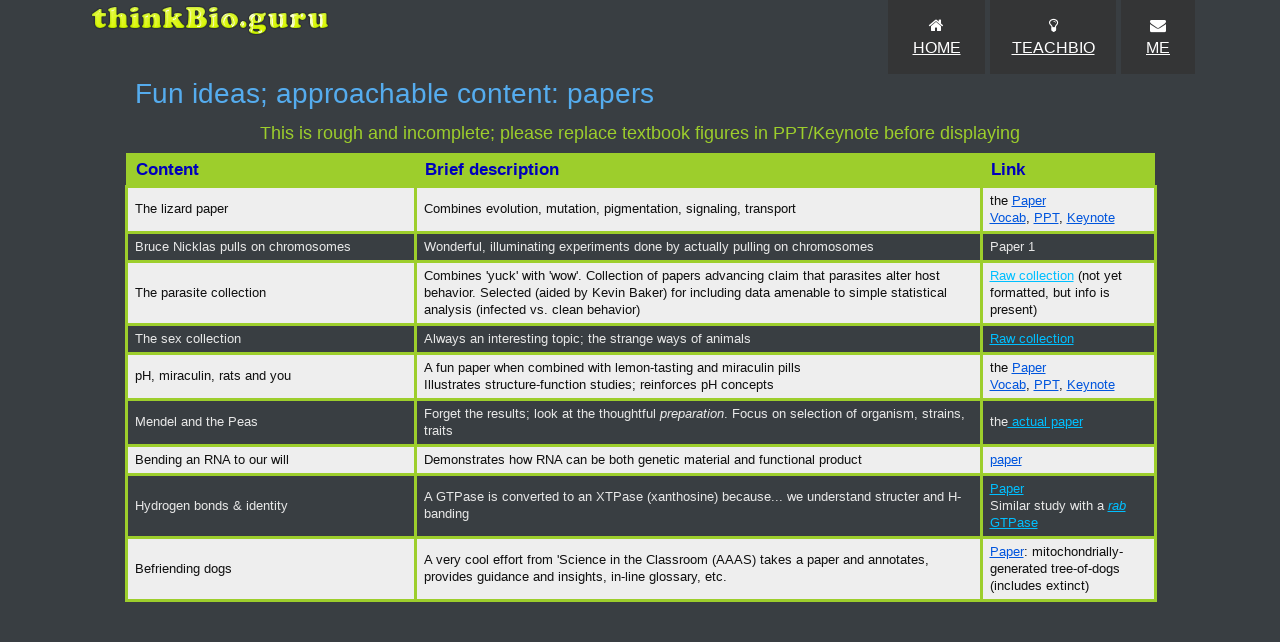

--- FILE ---
content_type: text/html
request_url: https://thinkbio.guru/LectComponents/Readable_Papers.html
body_size: 2745
content:
<!DOCTYPE html>
<html>
  <head>
	  <title>thinkBio Readable Papers</title>
	<meta name="description" content="Papers selected for both interest and accessibility to University students at an introductory biology level">
 <link rel="icon" type="image/png" href="../favicon1.png">
    <meta http-equiv="content-type" content="text/html; charset=windows-1252">
    <link href="../css/thinkBioTables.css" rel="stylesheet">
    <link href="../css/templatemo_style.css" rel="stylesheet">
     <link href="../css/font-awesome.min.css" rel="stylesheet">
 <link href="../css/bootstrap.min.css" rel="stylesheet">
     <script src="../js/sorttable.js"></script>
          <script src="../js/jquery.min.js"></script>
  </head>
  <body id="tableBody" onload="initSort()">
	<div class="site-header">
		<div class="main-navigation">
			<div class="responsive_menu">
				<ul>
					<li><a href="https://thinkbio.guru">Home</a></li>
                    <li><a href="https://www.thinkbio.guru/tBioWordPress/" title="Intro Bio teaching, topics blog">TeachBio</a></li>
                 	<li><a href="mailto:bruce@thinkbio.guru" title="E-mail Bruce Patterson, site author">Me</a></li>
				</ul>
			</div>
			<div class="container">
				<div class="col-md-12 responsive-menu">
						<a href="#" class="menu-toggle-btn">
				          <i class="fa fa-bars"></i>
				        </a>
					</div> <!-- /.col-md-12 -->
                    <div class="col-md-3 col-sm-12">
                    	<a rel="nofollow" href="https://ThinkBio.guru/home.html"><img src="../graphics/ThinkBioLogo.png" alt="thinkBio.guru"></a>
                   </div>
					<div class="col-md-9 main_menu">
						<ul>
							<li><a href="https://thinkbio.guru">
                            	<span class="fa fa-home"></span>
                               Home</a></li>
                            <li><a href="https://www.thinkbio.guru/tBioWordPress/">
                            	<span class="fa fa-lightbulb-o"></span>
                            	TeachBio</a></li>
	                   		<li><a  href="mailto:bruce@thinkbio.guru">
                            	<span class="fa fa-envelope"></span>
                                Me</a></li>
						</ul>
					</div> <!-- /.col-md-12 -->
			</div> <!-- /.container -->
		</div> <!-- /.main-navigation -->
	</div> <!-- /.site-header -->
 <div style="max-width: 1050px;margin-left:auto;margin-right:auto">
      <div class="module-title">Fun ideas; approachable content:  papers</div>
         <div class = "module-instrux">
           <h4>This is rough and incomplete; please replace textbook figures in PPT/Keynote before displaying</h4></div>
    <table id="tBioTable" class = "sortable">
      <thead>
        <tr>
          <th width="28%">Content</th>
          <th width="55%">Brief description</th>
          <th width="17%">Link</th>
        </tr>
		</thead>
        <tr>
          <td>The lizard paper</td>
          <td>Combines evolution, mutation, pigmentation, signaling, transport</td>
          <td>the <a href="http://www.pnas.org/content/107/5/2113.full.pdf+html?sid=8732f82c-9b81-4d30-a063-32fc2784ce69" title="PNAS article" target="_new">Paper</a><br>
            <a href="Resources/Lizard_Vocab.html">Vocab</a>,
            <a href="PPT_Keynote/Lizard_Evolution.pptx" title="Assembled lecture resources; textbook figs not yet replaced" target="_new">PPT</a>, <a href="PPT_Keynote/Lizard_Evolution.key.zip" title="Lecture presentation; textbook figures not yet replaced" target="_new">Keynote</a></td>
        </tr>
   <tr>
          <td>Bruce Nicklas pulls on chromosomes</td>
          <td>Wonderful, illuminating experiments done by actually pulling on chromosomes</td>
          <td>Paper 1</td>
      </tr>
        <tr>
          <td>The parasite collection</td>
          <td>Combines 'yuck' with 'wow'. Collection of papers advancing claim that parasites alter host behavior. Selected (aided by Kevin Baker) for including data amenable to simple statistical analysis (infected vs. clean behavior)</td>
          <td><a title="Straightforward papers with data-driven claims. And interesting reads!" target="_new">Raw collection</a> (not yet formatted, but info is present)</td>
        </tr>
        <tr>
          <td>The sex collection</td>
          <td>Always an interesting topic; the strange ways of animals</td>
          <td><a href="Sex_Papers/index.html" title="Readable papers on interesting animal mating behavior" target="_new">Raw collection</a></td>
        </tr>
        <tr>
          <td>pH, miraculin, rats and you</td>
          <td>A fun paper when combined with lemon-tasting and miraculin pills<br>
            Illustrates structure-function studies; reinforces pH concepts</td>
          <td>the <a href="http://www.pnas.org/content/108/40/16819.full" title="PNAS article; serve students lemons + miraculin!" target="_new">Paper</a><br>
            <a href="Resources/Miraculin_Vocab.html">Vocab</a>, <a href="PPT_Keynote/Env_pH_phosporylate.pptx">PPT</a>, <a href="PPT_Keynote/Env_pH_phosporylate.key.zip">Keynote</a></td>
        </tr>
        <tr>
          <td>Mendel and the Peas</td>
          <td>Forget the results; look at the thoughtful <em>preparation</em>. Focus on selection of organism, strains, traits</td>
          <td>the<a href="http://www.esp.org/foundations/genetics/classical/gm-65.pdf"> actual paper</a></td>
        </tr>
		<tr>
          <td>Bending an RNA to our will</td>
          <td>Demonstrates how RNA can be both genetic material and functional product</td>
          <td><a href="http://www.sciencemag.org/content/263/5152/1425.short">paper</a></td>
        </tr>
        <tr>
          <td>Hydrogen bonds &amp; identity</td>
          <td>A GTPase is converted to an XTPase (xanthosine) because... we understand structer and H-banding</td>
          <td><a href="http://www.jbc.org/content/262/27/13081.full.pdf+html">Paper</a><br>Similar study with a <em><a href="http://www.nature.com/nature/journal/v383/n6597/abs/383266a0.html">rab</a></em><a href="http://www.nature.com/nature/journal/v383/n6597/abs/383266a0.html"> GTPase</a></td>
        </tr>
        <tr>
          <td>Befriending dogs</td>
          <td>A very cool effort from 'Science in the Classroom (AAAS) takes a paper and annotates, provides guidance and insights, in-line glossary, etc.</td>
          <td><a href="http://scienceintheclassroom.org/research-papers/how-did-dogs-become-our-best-friend/university">Paper</a>: mitochondrially-generated tree-of-dogs (includes extinct)</td>
        </tr>	
    </table>
    </div>
    <!-- footer start -->
    <div class="templatemo_footer">
    	<div class="container">
    	<div class="row">
        	<div class="col-md-9 col-sm-12">Copyright &copy; 2016 Bruce Patterson | 
          	<a rel="nofollow" href="http://www.templatemo.com/preview/templatemo_400_polygon">Polygon</a> by 
            <a href="http://www.templatemo.com/page/1">HTML5 Templates</a> | 
          </div>
            <div class="col-md-3 col-sm-12 templatemo_rfooter">
           <a href="https://www.linkedin.com/pub/bruce-patterson/79/241/b70" target="_blank">
                 	<div class="hex_footer">
					 <span class="fa fa-linkedin" title="my LinkedIn"></span>
					</div>
                 </a>
                <a href="http://rbrucep.tumblr.com" target = "_blank">
                	<div class="hex_footer">
					 <span class="fa fa-tumblr-square" title="Collection of pieces from which IntroBio modules could be built"></span>
					</div>
                </a>
                  &nbsp;&nbsp;<span id="siteseal"><script type="text/javascript" src="https://seal.godaddy.com/getSeal?sealID=GEFz4E8prcUBFmemz9Tzbe4A7PCJFkAHOUbDCOzDr98uJDunB3KiJBf113c4"></script></span>
            </div>
        </div>
        </div>
    </div>
    <!-- footer end -->
  </body>
</html>


--- FILE ---
content_type: text/css
request_url: https://thinkbio.guru/css/thinkBioTables.css
body_size: 231
content:
html, body {
	font-family: Tahoma, Arial; 
	color: #e7e7e7;
	background: #393e42;
}

#tableBody{
	font-family: Tahoma, Arial; 
	color: #e7e7e7;
	background: #393e42;
	max-width: 500 px;
}

body  a:hover {
	color:#00FFBF;
}

body a {
	text-decoration: underline;
	color: #00BFFF; outline: 0;
}

#tBioTable {
    font-family: "Trebuchet MS", Arial, Helvetica, sans-serif;
	width: 98%;
	margin: 8px;
	margin-left:auto;
	margin-right:auto;
	border:2 px solid #9dce2c;
	border-collapse: collapse;
	body {text-align:center;}
}

#tBioTable td, #modules th {
    font-size: .9em;
    border: 3px solid #9dce2c;
    padding: 5px 7px 4px 7px;
}


#tBioTable th {
    font-size: 1.2em;
    text-align: left;
	padding-left:10px;
    padding-top: 5px;
    padding-bottom: 4px;
    background-color: #9dce2c;
    color: #00B;
}

table.sortable tbody tr:nth-child(2n) td {
  background: #393e42;
}

table.sortable tbody tr:nth-child(2n+1) a:link {
 color: #0055DD;
 
}

table.sortable tbody tr:nth-child(2n+1) a:visited {
 color: #0055DD;
}

table.sortable tbody tr:nth-child(2n+1) a:hover {
 color: #00CFAF;
 	text-decoration: underline;
}

table.sortable tbody tr:nth-child(2n+1) td {
  background: #EEEEEE;
  color: #111111;
}

table.sortable tbody tr:nth-child(2n+1) td p{
  color: #111111;
}



--- FILE ---
content_type: text/css
request_url: https://thinkbio.guru/css/templatemo_style.css
body_size: 4268
content:
/* templatemo.com 400 polygon */

html, body {
	font-family: Tahoma, Arial;
	padding: 0px;
	margin-left: 20px;
	margin-right:20px;
	color: #ebebeb;
	background: #393e42;
	font-size: 12px;
}

#grayBody{
	font-family: Tahoma, Arial;
	color: #ebebeb;
	background: #393e42;
	max-width: 500 px;
}

.module-title,.giantAlert,h1,h2{
	font-size:3.0em;
	margin-left:20px;
	width:90%;
	text-align:left;
	color: #55ACEE;
	background: #393e42;
}

.module-title,h2{
	font-size:2.0em;
}

.giantAlert {
	text-align:center;
	color: #FFbCbC;
}

.module-instrux {
	width:100%;
	text-align:center;
	color: #9dce2c;
}

.briefText {
	width:80%;
	margin-left:20px;
	text-align:left;
	color: #9dce2c;
}

.status{
	font-family: Arial, Helvetica, sans-serif, sans-serif;
	font-size:1.5em;
	font-weight:600;
	color:#55ACEE;
	padding: 3px;
}

.importantText,.importantTextBig{
	font-family: Arial, Helvetica, sans-serif, sans-serif;
	font-size:1.1em;
	font-weight:500;
	padding:5px;
	padding-left:10px;
	color:#FFbCbC;
}

.limeHeader{
	font-family: Arial, Helvetica, sans-serif, sans-serif;
	font-size:2.0em;
	font-weight:500;
	text-align:center;
	padding-top:1.0em;
	color:#9dce2c;
}

.error{
	font-family: Arial, Helvetica, sans-serif, sans-serif;
	font-size:1.3em;
	font-weight:500;
	padding:5px;
	padding-left:10px;
	color:#FFbCbC;
}

.status {
	font-family: Arial, Helvetica, sans-serif, sans-serif;
	font-size:1.5em;
	font-weight:600;
	color:#55ACEE;
	padding: 3px;
}

img{
	margin-right:8px;
	margin-top:4px;
	margin-bottom:4px;
	border-color:#CCCCCC;
}

.module-instrux {
	width:100%;
	text-align:center;
	color: #9dce2c;
}

.briefText,.briefTextBig {
	width:80%;
	margin-left:20px;
	text-align:left;
	color: #9dce2c;
}

.importantTextBig,.briefTextBig{
	font-size:2.0em;
}

.logo{
	width:100%;
	text-align:left;
	padding:.5em;
}

.logoLeft{
	width:50%;
	text-align:left;
	padding:.5em;
}

.newspaper {
  -webkit-column-count: 3; /* Chrome, Safari, Opera */
  -moz-column-count: 3; /* Firefox */
  column-count: 3;
	font-size:1.3em;
	text-align:left;
	column-gap:35px;
	-moz-column-gap:35px; /* Firefox */
	-webkit-column-gap:35px; /* Safari and Chrome */

	margin-right: auto;
  margin-left: auto;
	max-width:1100;
}

div.newspaper, p {
	color:#ebebeb;
}

a {
	color: #00BFFF; outline: 0;
}

a:hover {
	text-decoration: none;
	color:#00FFBF;
}

a:active, a:focus {
	color: #9dce2c;
	border: none;
	text-decoration: none;
}

button:focus { border: none; outline:none; }

p {
	color: #d5d5d5;
}

div.bruceContent p {
	color: #F9FFFA;
}


h1, h2, h3, h4, h5, h6 {
	font-family: Tahoma, Arial;
	font-weight: 400;
}

h1	{font-size: 1.5em;
	color: #ffffff;
	background: #343537;
	padding: 10px 8px;
	float: left;
}

h2	{ font-size: 24px; color: #ffffff; }
h3 {  text-align: center; font-size: 16px; }
h4 {  text-align: center; font-size: 16px;padding:0px;margin:0px; }

.clear	{ clear: both; }
.container-fluid{ margin:15px auto; }

/* Menu */
span.fa	{ width: 100%; text-align: center; }
.site-header .main-navigation ul {
  padding: 0;
  margin: 0;
  list-style: none;
  float: right;
}

.site-header .main-navigation {
  display: block;
  text-align: center;
  padding: 0px 0px;
}

.table-header .main-navigation {
  display: block;
  text-align: left;
  padding: 0px 0px;
}

.site-header .main-navigation ul li {
  display: inline-block;
  margin-left: 1px;
}
.site-header .main-navigation ul li:last-child {
  margin-right: 0px !important;
}
.site-header .main-navigation ul li a {
  padding: 15px 15px;
  display: inline-block;
  color: white;
  font-size: 16px;
  background: #343536;
  text-transform: uppercase;
}
.site-header .main-navigation ul li a.active {
  color: #9DCE2C;
  text-decoration: none;
}
.site-header .templatemo_logo {
  margin-top: 60px;
  display: inline-block;
  font-size: 36px;
  font-weight: 700;
}

a.menu-toggle-btn {
  padding: 12px 0;
  display: block;
  color: white;
  font-size: 24px;
}

.responsive-menu {
  display: none;
  background: #343536;
}

.responsive_menu {
  display: none;
  background-color: #2a2a2a;
}
.responsive_menu ul li {
  display: block !important;
  margin: 0 !important;
  border-bottom: 1px solid #444444;
}
.responsive_menu ul li a {
  padding: 15px 0 !important;
  display: block !important;
}

.templatemorow	{ margin: 0px 30px; }
.bruceContent { margin: 0px 30px;}
.templatemo_servicerow	{ margin: 0px; }
.blok	{ position: absolute; }
.hex	{
	width: 20%;
	float: left;
}
.hex-offset	{ margin-left: 10%; }
.hexagon2 {
	position: absolute;
	width: 200px;
	height: 400px;
	top: -85px;
}

.hexagon {
	overflow: hidden;
	visibility: hidden;
	-webkit-transform: rotate(120deg);
	-moz-transform: rotate(120deg);
	-o-transform: rotate(120deg);
	-ms-transform: rotate(120deg);
	transform: rotate(120deg);
	cursor: pointer;
}

.hexagon-in1 {
	overflow: hidden;
	width: 100%;
	height: 100%;
	-webkit-transform: rotate(-60deg);
	-moz-transform: rotate(-60deg);
	-o-transform: rotate(-60deg);
	-ms-transform: rotate(-60deg);
	transform: rotate(-60deg);
}

.hexagon-in2 {
	/*-webkit-box-shadow: inset 0 0 0 200px rgba(176, 218, 212, 0.48);
	box-shadow: inset 0 0 0 200px rgba(176, 218, 212, 0.48);*/
	overflow: hidden;
	width: 100%;
	height: 100%;
	background-repeat: no-repeat;
	background-position: 50%;
	-webkit-background-size: 125%;
	-moz-background-size: 125%;
	background-size: 125%;
	visibility: visible;
	-webkit-transform: rotate(-60deg);
	-moz-transform: rotate(-60deg);
	-o-transform: rotate(-60deg);
	-ms-transform: rotate(-60deg);
	transform: rotate(-60deg);
	-webkit-transition: all 0.5s ease;
	-moz-transition: all 0.5s ease;
	-o-transition: all 0.5s ease;
	-ms-transition: all 0.5s ease;
	transition: all 0.5s ease;
}

.hexagon-in2:hover {
	webkit-box-shadow: inset 0 0 0 200px rgba(36,36,36, 0.7);
	box-shadow: inset 0 0 0 200px rgba(36,36,36, 0.7);
}

.smallhexagon {
	width: 40px;
	height: 46px;
	background: #9dce2c;
	position: relative;
	background: url(../images/templatemo_teamhexaGRN.png) no-repeat;
	margin-bottom: 10px;
}
.smallhexagon:before {
	position: absolute;
	left: 0;
	width: 0;
	height: 46px;

}
.smallhexagon:after {
	content: "";
	position: absolute;
	left: 0;
	width: 0;
	height: 46px;
}
.smallhexagon .fa { font-size: 16px; color: #ffffff; line-height: 46px; }
.templatemo_overlaytxt	{ margin-top: 105%; text-align: center; width: 100%; }

.hexagon-a {
	margin-top: 63px;
	position: absolute;
	z-index: 300;
	margin-left: -65px;
}

.hexagon-b {
	margin-top: 63px;
	position: absolute;
	z-index: 300;
	margin-left: -65px;
}

.hexagon-a a {
  margin: 0 auto;
  width: 26%;
  display: block;
  position: relative;
  }

  .hexagon-b a {
  margin: 0 auto;
  width: 26%;
  display: block;
  position: relative;
  }

.hexagon-a a.hlinktop:hover .hexa-a {
  background: #9dce2c;
  color: #00B;
}

.hexagon-b a.hlinktop:hover .hexa-a {
  background: #393e42;
  color: #FFF;
}

.hexagon-a a.hlinktop:hover .hexa-b {
  background: #9dce2c;
  color: #9dce2c;
}

.hexagon-b a.hlinktop:hover .hexa-b {
  background: #393e42;
  color: #9dce2c;
}

.hexagonservices {
	height: 160px;
	margin-top: 60px;
}

.hexagonservices a.hlinkbott {
  margin: 0 auto;
  display: block;
  min-width: 120px;
  position: relative;
}

.hexagonservices a.hlinkbott:hover .hexa {
  background: #9dce2c;
}
.templatemo_servicetext	{ float: left; margin-top: 220px; }
.templatemo_hexservices	{ width: 20%; margin-top: -10%;}
.templatemo_hexservices p{ text-align: left; }

/* mid hexa */
.hexa-a, .hexa-b {
  width: 100%;
  min-width: 110px;
  height: 0;
  padding-bottom: 57.7%;
  background: #393e42;
  position: absolute;
  color: #9dce2c;
  font-family: Futura, "Trebuchet MS", Arial, sans-serif;
  font-size: 42px;
  -webkit-transition: all 0.2s ease-in-out;
  -webkit-transition-delay: 0s;
  -moz-transition: all 0.2s ease-in-out 0s;
  -o-transition: all 0.2s ease-in-out 0s;
  transition: all 0.2s ease-in-out 0s;
  border-radius: 0%;
}

.hexa-a:before, .hexa-a:after,.hexa-b:before,.hexa-b:after {
  content: "";
  display: block;
  width: inherit;
  height: inherit;
  padding: inherit;
  background: inherit;
  -webkit-transform: rotate(60deg);
  -moz-transform: rotate(60deg);
  -ms-transform: rotate(60deg);
  -o-transform: rotate(60deg);
  transform: rotate(60deg);
  z-index: 0;
  position: absolute;
  border-radius: inherit;
}

.hexa-a:after,.hexa-b:after {
  -webkit-transform: rotate(-60deg);
  -moz-transform: rotate(-60deg);
  -ms-transform: rotate(-60deg);
  -o-transform: rotate(-60deg);
  transform: rotate(-60deg);
}

.hcontainer-a {
  position: absolute;
  left: 0;
  top: 0;
  height: 100%;
  width: 100%;
  z-index: 10;
}

.vertical-align-a {
  display: table;
  height: 100%;
  width: 100%;
}

.texts-a {
  display: table-cell;
  vertical-align: middle;
  text-align: center;
}

/* main Hexa */
.hexa {
  width: 100%;
  min-width: 120px;
  height: 0;
  padding-bottom: 57.7%;
  margin: 0;
  background: #9dce2c;
  position: absolute;
  color: #FFF;
  font-family: Futura, "Trebuchet MS", Arial, sans-serif;
  font-size: 14px;
  -webkit-transition: all 0.2s ease-in-out;
  -webkit-transition-delay: 0s;
  -moz-transition: all 0.2s ease-in-out 0s;
  -o-transition: all 0.2s ease-in-out 0s;
  transition: all 0.2s ease-in-out 0s;
  border-radius: 0%;
}

.hexa:before, .hexa:after {
  content: "";
  display: block;
  width: inherit;
  height: inherit;
  padding: inherit;
  background: inherit;
  -webkit-transform: rotate(60deg);
  -moz-transform: rotate(60deg);
  -ms-transform: rotate(60deg);
  -o-transform: rotate(60deg);
  transform: rotate(60deg);
  z-index: 0;
  position: absolute;
  border-radius: inherit;
}

.hexa:after {
  -webkit-transform: rotate(-60deg);
  -moz-transform: rotate(-60deg);
  -ms-transform: rotate(-60deg);
  -o-transform: rotate(-60deg);
  transform: rotate(-60deg);
}


/* ---- Small Hexa ----*/
.hex_footer {
    width: 46px;
	height: 40px;
	position: relative;
    background: url(../images/templatemo_footerhexaGRN.png) no-repeat;
}

 a:hover .hex_footer{ background: url(../images/templatemo_teamhexa_hoverGRN.png) no-repeat; }

.hex_footer span.fa{ color: #ffffff; font-size: 16px; line-height: 40px; }

/*----------------
	Gallery Styles
------------------*/
.gallery-item {
  background-color: white;
  -webkit-box-shadow: inset 0 0 1px #666;
  -moz-box-shadow: inset 0 0 1px #666;
  margin-bottom: 30px;
  /*position: relative;*/
  overflow: hidden;
}
.gallery-item .content-gallery {
  text-align: center;
}
.gallery-item .content-gallery h3 {
  color: #b10021;
  font-size: 16px;
  font-weight: 300;
  margin-top: 5px;
  padding-bottom: 5px;
  display: inline-block;
}
.gallery-item img {
  width: 100%;
}
.gallery-item .overlay .overlayWord {
  position: absolute;
  top: 0;
  left: 0;
  width: 100%;
  min-width: 100%;
  min-height: 100%;
  height: 100%;
  display: block;
  -webkit-transition: all 50ms ease-in-out;
  -moz-transition: all 50ms ease-in-out;
  -ms-transition: all 50ms ease-in-out;
  -o-transition: all 50ms ease-in-out;
  transition: all 50ms ease-in-out;
}

.describeText{
 padding-top: 55%;
  font-size: 13px;
  font-weight: 250;
  text-align:center;
}

.describeText p{
 color: #00FFFF;
}

.gallery-item .overlay,.overlayWord a {
  color: #2a2a2a;
  width: 80px;
  height: 40px;
  background-color: #9dce2c;
  -webkit-border-radius: 3px;
  -moz-border-radius: 3px;
  -ms-border-radius: 3px;
  border-radius: 3px;
  text-align: center;
	color:#00B;
  line-height: 40px;
  position: absolute;
  top: 50%;
  left: 50%;
  margin-top: -20px;
  margin-left: -40px;
}

.gallery-item .overlayWord a {
  width: 110px;
  height: 40px;
  margin-left: -55px;
}

.templatemo_gallerygap { margin-bottom: 9%; }
.templatemo_gallerygap img{ margin-top: 30px; }
.templatemo_gallerygap span.fa	{ font-size: 22px; margin-bottom: 15px; }
.templatemo_gallerytop	{ margin-top: 11%; }
.templatemo_loadmore, .templatemo_loadShort, .templatemo_loadDerived,.modMargin{
	margin: 0 auto;
	padding: 7px 0px;
	margin-top: 14%;
	text-align: center;
	font-size: 15px;
	width: 500;
	margin-bottom:5%;
	}

.modMargin	{
	margin-top: 5px ;
	margin-bottom:5 px;
	}

.templatemo_loadShort	{
	margin-top: 3em;
	margin-bottom:3em;
	}
.templatemo_loadDerived	{
	margin-top: 10px;
	width: 210px;
	margin-bottom:10px;
	}

.templatemo_contacttitle	{
	font-size: 16px;
	color: #ffffff; }

.templatemo_footer { background: #343536; padding: 20px 0px; width: 100%; margin-top: 100px; }
.templatemo_footer .hex_footer	{ float: left; margin-right: 5px; height: 40px; }

/* Smartphones (portrait and landscape) ----------- */
@media only screen
and (min-device-width : 320px)
and (max-width : 419px)	{
	.hex	{ width: 50%; float: left; }
	.templatemorow	{ margin: 0 5%; }
	.bruceContent { margin: 0 5%;}
	.hexagon2
	{
	position: absolute;
	width: 110px;
	height: 128px;
	top: 0px;
	}
	.templatemo-hex-top1	{ margin-top: 300px; }
	.templatemo-hex-top2	{ margin-top: 100px; margin-left: 25%; }
	.templatemo-hex-top3	{ margin-top: 100px; }
	.templatemo_gallerytop	{ margin-top: 32%; }
	.templatemo_loadmore	{ margin-top: 53%; }
	.templatemo_servicetxt	{ margin-top: 230px; }
	.templatemo_servicecol2	{ margin-top: 10%; float: left; }
	.blok	{ left: 13%; }
	.newspaper {
    -webkit-column-count: 1; /* Chrome, Safari, Opera */
    -moz-column-count: 1; /* Firefox */
    column-count: 1;
}
}

@media (min-width : 420px)
and (max-width : 559px)	{
	.hex	{ width: 50%; float: left; }
	.templatemorow	{ margin: 0 7%; }
	.bruceContent { margin: 0 7%;}
	.hexagon2
	{
	position: absolute;
	width: 150px;
	height: 175px;
	top: 0px;
	}
	.templatemo-hex-top1	{ margin-top: 300px; }
	.templatemo-hex-top2	{ margin-top: 130px; margin-left: 25%; }
	.templatemo-hex-top3	{ margin-top: 130px; }
	.templatemo_gallerytop	{ margin-top: 32%; }
	.templatemo_loadmore	{ margin-top: 50%; }
	.templatemo_servicetxt	{ margin-top: 230px; }
	.templatemo_servicecol2	{ margin-top: 7%; float: left; }
	.blok	{ left: 22%; }
	.newspaper {
    -webkit-column-count: 1; /* Chrome, Safari, Opera */
    -moz-column-count: 1; /* Firefox */
    column-count: 1;
}

}

@media(min-width:560px) and (max-width:767px)	{
	.hex	{ width: 50%; float: left; }
	.templatemorow	{ margin: 0 10%; }
	.bruceContent { margin: 0 10%;max-width:650}
	.hexagon2
	{
	position: absolute;
	width: 200px;
	height: 250px;
	top: 0px;
	}
	.templatemo-hex-top1	{ margin-top: 300px; }
	.templatemo-hex-top2	{ margin-top: 180px; margin-left: 25%; }
	.templatemo-hex-top3	{ margin-top: 180px; }
	.templatemo_gallerytop	{ margin-top: 33%; }
	.templatemo_loadmore	{ margin-top: 48%; }
	.templatemo_servicetxt	{ margin-top: 230px; }
	.templatemo_servicecol2	{ margin-top: 7%; float: left; }
	.blok	{ left: 33%; }
	.newspaper {
    -webkit-column-count: 2; /* Chrome, Safari, Opera */
    -moz-column-count:2; /* Firefox */
    column-count: 2;
}

}
@media (max-width: 767px)	{
	.templatemo_footer .hex_footer	{ float: left; }
.hexagon-a	{ margin-left: 5px; }
.hexagon-b	{ margin-left: 5px; }
.hexagon-a a	{ min-width: 140px; }
.hexagon-b a	{ min-width: 140px; }
.hexagonservices a.hlinkbott	{ width: 150px; }
.templatemo_servicerow	{margin: -10% 30px 0px 30px; }
.templatemo_hexservices	{ width: 100%; margin-top: 5%; float: left; }

}
@media(min-width:768px) and (max-width: 991px){
	.templatemorow	{ margin: 0 4%; }
	.bruceContent { margin: 0 4%;max-width:650;}
	.hexagon2
	{
	position: absolute;
	width: 120px;
	height: 180px;
	top: -85px;
	}
	.templatemo-hex-top1	{ margin-top: 110px; }
	.templatemo_servicecol2	{ margin-top: 15%; float: left; }
	.s_top	{ margin-top: 14%; }
	.hexagon-a	{ margin-left: 5px; }
.hexagon-b	{ margin-left: 5px; }
.hexagon-a a	{ min-width: 140px; }
.hexagon-b a	{ min-width: 140px; }
.hexagonservices a.hlinkbott	{ width: 150px; }
	.templatemo_servicerow	{ margin: -10% 30px 0px 30px; }
	.templatemo_hexservices	{ width: 100%; margin-top: 5%; }
	.blok	{ left: 33%; }
	    -webkit-column-count: 2; /* Chrome, Safari, Opera */
    -moz-column-count:2; /* Firefox */
    column-count: 2;
	}
@media(min-width:768px) and (max-width: 860px){
	.templatemo_gallerytop	{ margin-top: 15%; }
}
@media(min-width:861px) and (max-width: 991px){
	.templatemo_gallerytop	{ margin-top: 14%; }
}
@media(min-width:992px){
	.templatemorow	{ margin: 0 7%; }
	.bruceContent { margin: 0 7%;max-width:650px;}
	.hexagon2
	{
	position: absolute;
	width: 150px;
	height: 250px;
	top: -85px;
	}
	.templatemo-hex-top1	{ margin-top: 140px; }
}
@media(min-width:992px) and (max-width: 1200px){
	.hexagon-a	{ margin-left: 5px; }
	.hexagon-b	{ margin-left: 5px; }
	.hexagon-a a	{ min-width: 140px; }
	.hexagon-b a	{ min-width: 140px; }
	.hexagonservices a.hlinkbott	{ width: 150px; }
	.templatemo_servicerow	{ margin: 0px 30px; }
	}
@media(min-width:992px) and (max-width: 1390px){
	.templatemo_gallerytop	{ margin-top: 15%; }
	}
@media(min-width:1400px) and (max-width:1600px)	{
 	.templatemo_gallerytop	{ margin-top: 14%; }
 }

@media(min-width:1200px){
	.templatemorow	{ margin: 0px 30px; }
	.bruceContent { margin: 0px 30px;max-width:650}
	.hexagon2 {
	position: absolute;
	width: 200px;
	height: 250px;
	top: -85px;
}
	.templatemo-hex-top1	{ margin-top: 180px; }
	.hexagon-a	{ left: 35%; }
	.hexagon-b	{ left: 35%; }
	.hexagon-a a	{ min-width: 190px; }
	.hexagon-b a	{ min-width: 190px; }
	.hexagonservices a.hlinkbott	{ width: 200px; }
	.templatemo_servicerow	{ margin: 30px 30px; }
}

@media only screen and (max-width: 1000px) {
	.site-header .main-navigation ul {
 	 padding: 0;
 	 margin: 0;
  	list-style: none;
  	float: none;
	}

  .site-header .main-navigation {
    padding: 0;
  }
  .site-header .main-navigation .container {
    width: 100%;
  }

  .responsive-menu {
    display: block;
  }

  .main_menu {
    display: none;
  }

  .services #icons .icon-item span,
  .about #icons-about .icon-item span {
    display: none;
  }
  }

 @media	(max-width: 991px) {
	.templatemo_footer div.col-sm-12{ float: left; margin-top: 10px; width: 100%; }

 }
.content { display: none; height: auto; }
.homepage	{ display: block; }
.leftalign	{ float: left; }

.templatemo_loadmore button, .templatemo_loadDerived button,.templatemo_loadShort button, .modMargin button {
	-moz-box-shadow:inset 0px 1px 0px 0px #c1ed9c;
	-webkit-box-shadow:inset 0px 1px 0px 0px #c1ed9c;
	box-shadow:inset 0px 1px 0px 0px #c1ed9c;
	background:-webkit-gradient( linear, left top, left bottom, color-stop(0.05, #9dce2c), color-stop(1, #8cb82b) );
	background:-moz-linear-gradient( center top, #9dce2c 5%, #8cb82b 100% );
	filter:progid:DXImageTransform.Microsoft.gradient(startColorstr='#9dce2c', endColorstr='#8cb82b');
	background-color:#9dce2c;
	-webkit-border-top-left-radius:26px;
	-moz-border-radius-topleft:26px;
	border-top-left-radius:26px;
	-webkit-border-top-right-radius:0px;
	-moz-border-radius-topright:0px;
	border-top-right-radius:0px;
	-webkit-border-bottom-right-radius:26px;
	-moz-border-radius-bottomright:26px;
	border-bottom-right-radius:26px;
	-webkit-border-bottom-left-radius:0px;
	-moz-border-radius-bottomleft:0px;
	border-bottom-left-radius:0px;
	text-indent:0;
	cursor: pointer;
	border:1px solid #83c41a;
	display:inline-block;
	color:#FFFFFF;
	font-family:Arial;
	font-size:15px;
	font-weight:bold;
	font-style:normal;
	height:33px;
	line-height:33px;
	width:150px;
	text-decoration:none;
	text-align:center;
	text-shadow:1px 1px 0px #689324;
}

.templatemo_loadmore button:hover,.templatemo_loadDerived button:hover,.templatemo_loadShort button:hover, .modMargin button:hover  {
	background:-webkit-gradient( linear, left top, left bottom, color-stop(0.05, #8cb82b), color-stop(1, #9dce2c) );
	background:-moz-linear-gradient( center top, #8cb82b 5%, #9dce2c 100% );
	filter:progid:DXImageTransform.Microsoft.gradient(startColorstr='#8cb82b', endColorstr='#9dce2c');
	background-color:#8cb82b;
}
.templatemo_loadmore button:active,.templatemo_loadDerived button:active,.templatemo_loadShort button:active, .modMargin button:hover {
	position:relative;
	top:1px;
}
/* This button was generated using CSSButtonGenerator.com */

#dkButton {
	color:#444444;
}

#bluTxtButton{
	color:#2222BB;
}

/* CodePen demo */

/* Custom dropdown */
.custom-dropdown {
  position: relative;
  display: inline-block;
  vertical-align: middle;
  margin: 10px; /* demo only */
}

.custom-dropdown select {
  background-color: #1abc9c;
  color: #fff;
  font-size: inherit;
  padding: .5em;
  padding-right: 2.5em;
  border: 0;
  margin: 0;
	min-width: 180px;
	max-width: 180px;
  border-radius: 3px;
  text-indent: 0.01px;
  text-overflow: '';
  -webkit-appearance: button; /* hide default arrow in chrome OSX */
}

.custom-dropdown::before,
.custom-dropdown::after {
  content: "";
  position: absolute;
  pointer-events: none;
}

.custom-dropdown::after { /*  Custom dropdown arrow */
  content: "\25BC";
  height: 1em;
  font-size: .625em;
  line-height: 1;
  right: 1.2em;
  top: 50%;
  margin-top: -.5em;
}

.custom-dropdown::before { /*  Custom dropdown arrow cover */
  width: 2em;
  right: 0;
  top: 0;
  bottom: 0;
  border-radius: 0 3px 3px 0;
}

.custom-dropdown select[disabled] {
  color: rgba(0,0,0,.3);
}

.custom-dropdown select[disabled]::after {
  color: rgba(0,0,0,.1);
}

.custom-dropdown::before {
  background-color: rgba(0,0,0,.15);
}

.custom-dropdown::after {
  color: rgba(0,0,0,.4);
}
